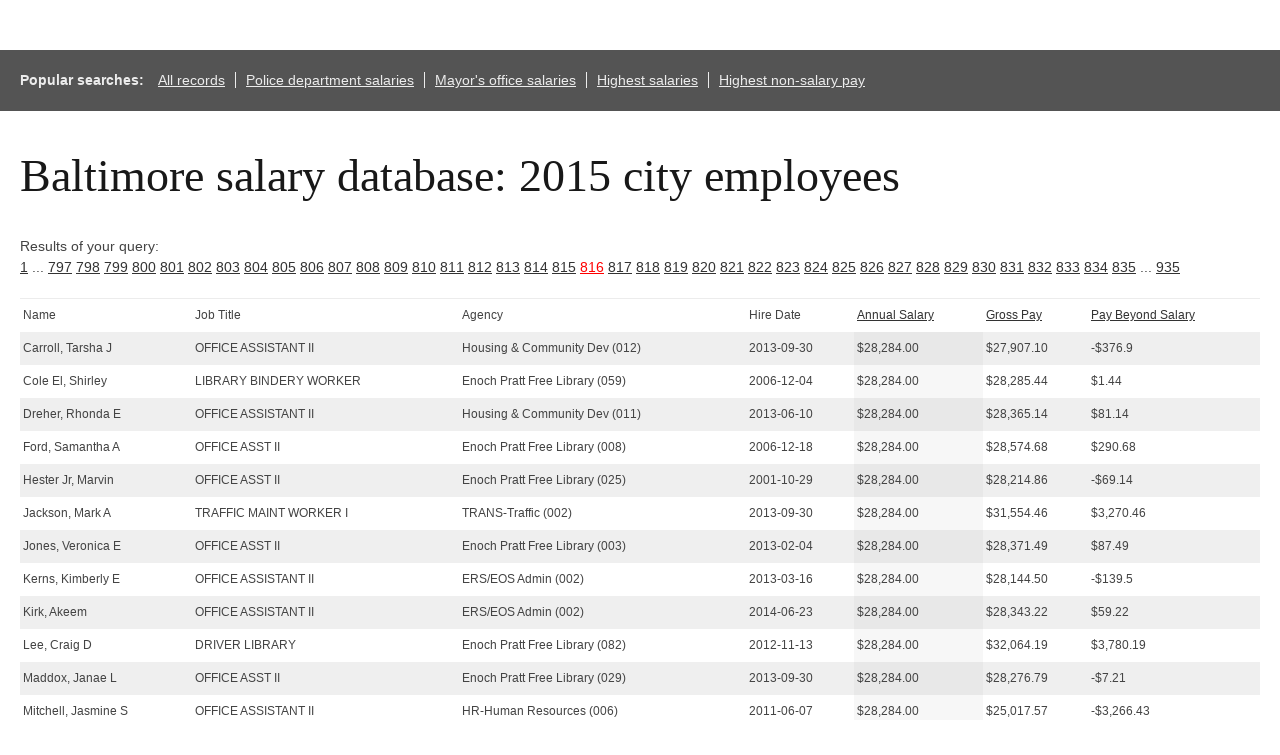

--- FILE ---
content_type: text/html; charset=UTF-8
request_url: http://salaries-archive.news.baltimoresun.com/city/fy2015/?showvals=true&name=&JobTitle=&Agency=&HireDate=&AnnualSalarymin=900&AnnualSalarymax=238772&GrossPaymin=0&GrossPaymax=235768&PayBeyondSalarymin=-182070&PayBeyondSalarymax=130221&sortby=AnnualSalary&sortdirection=DESC&page=816
body_size: 41662
content:

<html>
<head>
<!-- We aren't using the pre-ngux tophat anymore, but we still like its reset css ...-->
<link rel="stylesheet" type="text/css" href="/css/base.css" />
<!-- All done with the reset. On to the fun stuff.-->
<link rel="stylesheet" href="http://salaries-archive.news.baltimoresun.com/city/fy2015/templates/css/default.css">




<script type="text/javascript" src="//ajax.googleapis.com/ajax/libs/jquery/1.3.2/jquery.min.js"></script>
<link rel="stylesheet" type="text/css" href="http://salaries-archive.news.baltimoresun.com/city/fy2015/templates/css/basic-sliders.css" media="all" >
<!-- legacy line removed here - add back if needed. -->
<script type="text/javascript" src="//ajax.googleapis.com/ajax/libs/jqueryui/1.8/jquery-ui.min.js"></script>
<link rel="stylesheet" type="text/css" href="//ajax.googleapis.com/ajax/libs/jqueryui/1.8/themes/base/jquery-ui.css" media="all" >
<script type="text/javascript" src="http://salaries-archive.news.baltimoresun.com/city/fy2015/templates/js/basic-sliders.js"></script>
<script src='//www.baltimoresun.com/thirdpartyservice?disablessor=true' async></script>


<script>
((((window.trb || (window.trb = {})).data || (trb.data = {})).metrics || (trb.data.metrics = {})).thirdparty = {
pageName: 'bs:data:news:maryland:baltimore-salaries-2015:dataproject.',
channel: 'news:maryland',
server: 'data.baltimoresun.com',
hier1: 'baltimoresun:news:maryland',
hier2: 'news:maryland',
prop1: 'D=pageName',
prop2: 'news',
prop38: 'dataproject',
prop57: 'D=c38',
eVar20: 'baltimoresun',
eVar21: 'D=c38',
eVar34: 'D=ch',
eVar35: 'D=pageName',
events:''
});  
</script>

</head>

<title>Baltimore City employee salaries 2015</title>


<link rel='canonical' href='http://salaries-archive.news.baltimoresun.com/city/fy2015/?showvals=true&name=&JobTitle=&Agency=&HireDate=&AnnualSalarymin=900&AnnualSalarymax=238772&GrossPaymin=0&GrossPaymax=235768&PayBeyondSalarymin=-182070&PayBeyondSalarymax=130221&sortby=AnnualSalary&sortdirection=DESC&page=816&=' />



<body>
<div data-trb-thirdpartynav></div>

<div id="projectwrapper">

<div id="share-tools"><span class="icon-facebook"></span><span class="icon-twitter"></span></div>

<script>

function share(){

	$(".icon-twitter").click(function(){
		var tweet = "Find out which Baltimore City employees get paid the most.";
		var url = "http://salaries-archive.news.baltimoresun.com/city/fy2015"; //Interactive URL

		var twitter_url = "https://twitter.com/intent/tweet?text="+tweet+"&url="+url+"&via=baltimoresun&tw_p=tweetbutton";
		window.open(twitter_url, 'mywin','left=200,top=200,width=500,height=300,toolbar=1,resizable=0'); return false;

	});

	$(".icon-facebook").click(function(){

		var picture = "http://salaries-archive.news.baltimoresun.com/city/fy2015/thumb.jpg";
		var title = "Baltimore City employee salaries"; //Post title
		var description = "Find out which Baltimore City employees get paid the most."; //Post description
		var url = "http://salaries-archive.news.baltimoresun.com/city/fy2015"; //Interactive URL
    	var facebook_url = "https://www.facebook.com/dialog/feed?display=popup&app_id=310302989040998&link="+url+"&picture="+picture+"&name="+title+"&description="+description+"&redirect_uri=http://www.facebook.com";
		window.open(facebook_url, 'mywin','left=200,top=200,width=500,height=300,toolbar=1,resizable=0'); return false;

	});

}

jQuery(function(){
	share();
});

</script>




<!-- end of header template code. -->
<div id="popsearches"><strong>Popular searches: </strong><a href="http://salaries-archive.news.baltimoresun.com/city/fy2015/?NullVariableName=">All records</a><a href="http://salaries-archive.news.baltimoresun.com/city/fy2015/?showvals=true&name=&JobTitle=&AgencyID=&Agency=POLICE+DEPARTMENT&HireDate=&AnnualSalarymin=900&AnnualSalarymax=238772&GrossPaymin=0&GrossPaymax=235768&sortby=AnnualSalary&sortdirection=DESC">Police department salaries</a><a href="http://salaries-archive.news.baltimoresun.com/city/fy2015/?showvals=true&name=&JobTitle=&AgencyID=&Agency=MAYOR&HireDate=&AnnualSalarymin=900&AnnualSalarymax=238772&GrossPaymin=0&GrossPaymax=235768&sortby=AnnualSalary&sortdirection=DESC">Mayor's office salaries</a><a href="http://salaries-archive.news.baltimoresun.com/city/fy2015/?showvals=true&name=&JobTitle=&Agency=&HireDate=&AnnualSalarymin=900&AnnualSalarymax=238772&GrossPaymin=0&GrossPaymax=235768&sortby=AnnualSalary&sortdirection=DESC">Highest salaries</a><a href="http://salaries-archive.news.baltimoresun.com/city/fy2015/?showvals=true&name=&JobTitle=&Agency=&HireDate=&AnnualSalarymin=900&AnnualSalarymax=238772&GrossPaymin=0&GrossPaymax=235768&PayBeyondSalarymin=-182070&PayBeyondSalarymax=130221&sortby=PayBeyondSalary&sortdirection=DESC">Highest non-salary pay</a></div><div id="verkapselung"><h1>Baltimore salary database: 2015 city employees</h1><br>Results of your query: <br><a href="?showvals=true&name=&JobTitle=&Agency=&HireDate=&AnnualSalarymin=900&AnnualSalarymax=238772&GrossPaymin=0&GrossPaymax=235768&PayBeyondSalarymin=-182070&PayBeyondSalarymax=130221&sortby=AnnualSalary&sortdirection=DESC&page=1">1</a> ... <a href="?showvals=true&name=&JobTitle=&Agency=&HireDate=&AnnualSalarymin=900&AnnualSalarymax=238772&GrossPaymin=0&GrossPaymax=235768&PayBeyondSalarymin=-182070&PayBeyondSalarymax=130221&sortby=AnnualSalary&sortdirection=DESC&page=797">797</a>  <a href="?showvals=true&name=&JobTitle=&Agency=&HireDate=&AnnualSalarymin=900&AnnualSalarymax=238772&GrossPaymin=0&GrossPaymax=235768&PayBeyondSalarymin=-182070&PayBeyondSalarymax=130221&sortby=AnnualSalary&sortdirection=DESC&page=798">798</a>  <a href="?showvals=true&name=&JobTitle=&Agency=&HireDate=&AnnualSalarymin=900&AnnualSalarymax=238772&GrossPaymin=0&GrossPaymax=235768&PayBeyondSalarymin=-182070&PayBeyondSalarymax=130221&sortby=AnnualSalary&sortdirection=DESC&page=799">799</a>  <a href="?showvals=true&name=&JobTitle=&Agency=&HireDate=&AnnualSalarymin=900&AnnualSalarymax=238772&GrossPaymin=0&GrossPaymax=235768&PayBeyondSalarymin=-182070&PayBeyondSalarymax=130221&sortby=AnnualSalary&sortdirection=DESC&page=800">800</a>  <a href="?showvals=true&name=&JobTitle=&Agency=&HireDate=&AnnualSalarymin=900&AnnualSalarymax=238772&GrossPaymin=0&GrossPaymax=235768&PayBeyondSalarymin=-182070&PayBeyondSalarymax=130221&sortby=AnnualSalary&sortdirection=DESC&page=801">801</a>  <a href="?showvals=true&name=&JobTitle=&Agency=&HireDate=&AnnualSalarymin=900&AnnualSalarymax=238772&GrossPaymin=0&GrossPaymax=235768&PayBeyondSalarymin=-182070&PayBeyondSalarymax=130221&sortby=AnnualSalary&sortdirection=DESC&page=802">802</a>  <a href="?showvals=true&name=&JobTitle=&Agency=&HireDate=&AnnualSalarymin=900&AnnualSalarymax=238772&GrossPaymin=0&GrossPaymax=235768&PayBeyondSalarymin=-182070&PayBeyondSalarymax=130221&sortby=AnnualSalary&sortdirection=DESC&page=803">803</a>  <a href="?showvals=true&name=&JobTitle=&Agency=&HireDate=&AnnualSalarymin=900&AnnualSalarymax=238772&GrossPaymin=0&GrossPaymax=235768&PayBeyondSalarymin=-182070&PayBeyondSalarymax=130221&sortby=AnnualSalary&sortdirection=DESC&page=804">804</a>  <a href="?showvals=true&name=&JobTitle=&Agency=&HireDate=&AnnualSalarymin=900&AnnualSalarymax=238772&GrossPaymin=0&GrossPaymax=235768&PayBeyondSalarymin=-182070&PayBeyondSalarymax=130221&sortby=AnnualSalary&sortdirection=DESC&page=805">805</a>  <a href="?showvals=true&name=&JobTitle=&Agency=&HireDate=&AnnualSalarymin=900&AnnualSalarymax=238772&GrossPaymin=0&GrossPaymax=235768&PayBeyondSalarymin=-182070&PayBeyondSalarymax=130221&sortby=AnnualSalary&sortdirection=DESC&page=806">806</a>  <a href="?showvals=true&name=&JobTitle=&Agency=&HireDate=&AnnualSalarymin=900&AnnualSalarymax=238772&GrossPaymin=0&GrossPaymax=235768&PayBeyondSalarymin=-182070&PayBeyondSalarymax=130221&sortby=AnnualSalary&sortdirection=DESC&page=807">807</a>  <a href="?showvals=true&name=&JobTitle=&Agency=&HireDate=&AnnualSalarymin=900&AnnualSalarymax=238772&GrossPaymin=0&GrossPaymax=235768&PayBeyondSalarymin=-182070&PayBeyondSalarymax=130221&sortby=AnnualSalary&sortdirection=DESC&page=808">808</a>  <a href="?showvals=true&name=&JobTitle=&Agency=&HireDate=&AnnualSalarymin=900&AnnualSalarymax=238772&GrossPaymin=0&GrossPaymax=235768&PayBeyondSalarymin=-182070&PayBeyondSalarymax=130221&sortby=AnnualSalary&sortdirection=DESC&page=809">809</a>  <a href="?showvals=true&name=&JobTitle=&Agency=&HireDate=&AnnualSalarymin=900&AnnualSalarymax=238772&GrossPaymin=0&GrossPaymax=235768&PayBeyondSalarymin=-182070&PayBeyondSalarymax=130221&sortby=AnnualSalary&sortdirection=DESC&page=810">810</a>  <a href="?showvals=true&name=&JobTitle=&Agency=&HireDate=&AnnualSalarymin=900&AnnualSalarymax=238772&GrossPaymin=0&GrossPaymax=235768&PayBeyondSalarymin=-182070&PayBeyondSalarymax=130221&sortby=AnnualSalary&sortdirection=DESC&page=811">811</a>  <a href="?showvals=true&name=&JobTitle=&Agency=&HireDate=&AnnualSalarymin=900&AnnualSalarymax=238772&GrossPaymin=0&GrossPaymax=235768&PayBeyondSalarymin=-182070&PayBeyondSalarymax=130221&sortby=AnnualSalary&sortdirection=DESC&page=812">812</a>  <a href="?showvals=true&name=&JobTitle=&Agency=&HireDate=&AnnualSalarymin=900&AnnualSalarymax=238772&GrossPaymin=0&GrossPaymax=235768&PayBeyondSalarymin=-182070&PayBeyondSalarymax=130221&sortby=AnnualSalary&sortdirection=DESC&page=813">813</a>  <a href="?showvals=true&name=&JobTitle=&Agency=&HireDate=&AnnualSalarymin=900&AnnualSalarymax=238772&GrossPaymin=0&GrossPaymax=235768&PayBeyondSalarymin=-182070&PayBeyondSalarymax=130221&sortby=AnnualSalary&sortdirection=DESC&page=814">814</a>  <a href="?showvals=true&name=&JobTitle=&Agency=&HireDate=&AnnualSalarymin=900&AnnualSalarymax=238772&GrossPaymin=0&GrossPaymax=235768&PayBeyondSalarymin=-182070&PayBeyondSalarymax=130221&sortby=AnnualSalary&sortdirection=DESC&page=815">815</a>  <a style="color:red;" href="#">816</a>  <a href="?showvals=true&name=&JobTitle=&Agency=&HireDate=&AnnualSalarymin=900&AnnualSalarymax=238772&GrossPaymin=0&GrossPaymax=235768&PayBeyondSalarymin=-182070&PayBeyondSalarymax=130221&sortby=AnnualSalary&sortdirection=DESC&page=817">817</a>  <a href="?showvals=true&name=&JobTitle=&Agency=&HireDate=&AnnualSalarymin=900&AnnualSalarymax=238772&GrossPaymin=0&GrossPaymax=235768&PayBeyondSalarymin=-182070&PayBeyondSalarymax=130221&sortby=AnnualSalary&sortdirection=DESC&page=818">818</a>  <a href="?showvals=true&name=&JobTitle=&Agency=&HireDate=&AnnualSalarymin=900&AnnualSalarymax=238772&GrossPaymin=0&GrossPaymax=235768&PayBeyondSalarymin=-182070&PayBeyondSalarymax=130221&sortby=AnnualSalary&sortdirection=DESC&page=819">819</a>  <a href="?showvals=true&name=&JobTitle=&Agency=&HireDate=&AnnualSalarymin=900&AnnualSalarymax=238772&GrossPaymin=0&GrossPaymax=235768&PayBeyondSalarymin=-182070&PayBeyondSalarymax=130221&sortby=AnnualSalary&sortdirection=DESC&page=820">820</a>  <a href="?showvals=true&name=&JobTitle=&Agency=&HireDate=&AnnualSalarymin=900&AnnualSalarymax=238772&GrossPaymin=0&GrossPaymax=235768&PayBeyondSalarymin=-182070&PayBeyondSalarymax=130221&sortby=AnnualSalary&sortdirection=DESC&page=821">821</a>  <a href="?showvals=true&name=&JobTitle=&Agency=&HireDate=&AnnualSalarymin=900&AnnualSalarymax=238772&GrossPaymin=0&GrossPaymax=235768&PayBeyondSalarymin=-182070&PayBeyondSalarymax=130221&sortby=AnnualSalary&sortdirection=DESC&page=822">822</a>  <a href="?showvals=true&name=&JobTitle=&Agency=&HireDate=&AnnualSalarymin=900&AnnualSalarymax=238772&GrossPaymin=0&GrossPaymax=235768&PayBeyondSalarymin=-182070&PayBeyondSalarymax=130221&sortby=AnnualSalary&sortdirection=DESC&page=823">823</a>  <a href="?showvals=true&name=&JobTitle=&Agency=&HireDate=&AnnualSalarymin=900&AnnualSalarymax=238772&GrossPaymin=0&GrossPaymax=235768&PayBeyondSalarymin=-182070&PayBeyondSalarymax=130221&sortby=AnnualSalary&sortdirection=DESC&page=824">824</a>  <a href="?showvals=true&name=&JobTitle=&Agency=&HireDate=&AnnualSalarymin=900&AnnualSalarymax=238772&GrossPaymin=0&GrossPaymax=235768&PayBeyondSalarymin=-182070&PayBeyondSalarymax=130221&sortby=AnnualSalary&sortdirection=DESC&page=825">825</a>  <a href="?showvals=true&name=&JobTitle=&Agency=&HireDate=&AnnualSalarymin=900&AnnualSalarymax=238772&GrossPaymin=0&GrossPaymax=235768&PayBeyondSalarymin=-182070&PayBeyondSalarymax=130221&sortby=AnnualSalary&sortdirection=DESC&page=826">826</a>  <a href="?showvals=true&name=&JobTitle=&Agency=&HireDate=&AnnualSalarymin=900&AnnualSalarymax=238772&GrossPaymin=0&GrossPaymax=235768&PayBeyondSalarymin=-182070&PayBeyondSalarymax=130221&sortby=AnnualSalary&sortdirection=DESC&page=827">827</a>  <a href="?showvals=true&name=&JobTitle=&Agency=&HireDate=&AnnualSalarymin=900&AnnualSalarymax=238772&GrossPaymin=0&GrossPaymax=235768&PayBeyondSalarymin=-182070&PayBeyondSalarymax=130221&sortby=AnnualSalary&sortdirection=DESC&page=828">828</a>  <a href="?showvals=true&name=&JobTitle=&Agency=&HireDate=&AnnualSalarymin=900&AnnualSalarymax=238772&GrossPaymin=0&GrossPaymax=235768&PayBeyondSalarymin=-182070&PayBeyondSalarymax=130221&sortby=AnnualSalary&sortdirection=DESC&page=829">829</a>  <a href="?showvals=true&name=&JobTitle=&Agency=&HireDate=&AnnualSalarymin=900&AnnualSalarymax=238772&GrossPaymin=0&GrossPaymax=235768&PayBeyondSalarymin=-182070&PayBeyondSalarymax=130221&sortby=AnnualSalary&sortdirection=DESC&page=830">830</a>  <a href="?showvals=true&name=&JobTitle=&Agency=&HireDate=&AnnualSalarymin=900&AnnualSalarymax=238772&GrossPaymin=0&GrossPaymax=235768&PayBeyondSalarymin=-182070&PayBeyondSalarymax=130221&sortby=AnnualSalary&sortdirection=DESC&page=831">831</a>  <a href="?showvals=true&name=&JobTitle=&Agency=&HireDate=&AnnualSalarymin=900&AnnualSalarymax=238772&GrossPaymin=0&GrossPaymax=235768&PayBeyondSalarymin=-182070&PayBeyondSalarymax=130221&sortby=AnnualSalary&sortdirection=DESC&page=832">832</a>  <a href="?showvals=true&name=&JobTitle=&Agency=&HireDate=&AnnualSalarymin=900&AnnualSalarymax=238772&GrossPaymin=0&GrossPaymax=235768&PayBeyondSalarymin=-182070&PayBeyondSalarymax=130221&sortby=AnnualSalary&sortdirection=DESC&page=833">833</a>  <a href="?showvals=true&name=&JobTitle=&Agency=&HireDate=&AnnualSalarymin=900&AnnualSalarymax=238772&GrossPaymin=0&GrossPaymax=235768&PayBeyondSalarymin=-182070&PayBeyondSalarymax=130221&sortby=AnnualSalary&sortdirection=DESC&page=834">834</a>  <a href="?showvals=true&name=&JobTitle=&Agency=&HireDate=&AnnualSalarymin=900&AnnualSalarymax=238772&GrossPaymin=0&GrossPaymax=235768&PayBeyondSalarymin=-182070&PayBeyondSalarymax=130221&sortby=AnnualSalary&sortdirection=DESC&page=835">835</a> ... <a href="?showvals=true&name=&JobTitle=&Agency=&HireDate=&AnnualSalarymin=900&AnnualSalarymax=238772&GrossPaymin=0&GrossPaymax=235768&PayBeyondSalarymin=-182070&PayBeyondSalarymax=130221&sortby=AnnualSalary&sortdirection=DESC&page=935">935</a> <table id="dbresults"><thead><tr><td><span><b>Name</b></span></td><td><span><b>Job Title</b></span></td><td class="fldtypetwo"><span><b>Agency ID</b></span></td><td><span><b>Agency</b></span></td><td><span><b>Hire Date</b></span></td><td><span><b><a href="?showvals=true&name=&JobTitle=&Agency=&HireDate=&AnnualSalarymin=900&AnnualSalarymax=238772&GrossPaymin=0&GrossPaymax=235768&PayBeyondSalarymin=-182070&PayBeyondSalarymax=130221&sortby=AnnualSalary&sortdirection=ASC&page=816" title="Click to sort by this column in ascending order">Annual Salary</a></b></span></td><td><span><b><a href="?showvals=true&name=&JobTitle=&Agency=&HireDate=&AnnualSalarymin=900&AnnualSalarymax=238772&GrossPaymin=0&GrossPaymax=235768&PayBeyondSalarymin=-182070&PayBeyondSalarymax=130221&sortby=GrossPay&sortdirection=DESC&page=816" title="Click to sort by this column in descending order">Gross Pay</a></b></span></td><td><span><b><a href="?showvals=true&name=&JobTitle=&Agency=&HireDate=&AnnualSalarymin=900&AnnualSalarymax=238772&GrossPaymin=0&GrossPaymax=235768&PayBeyondSalarymin=-182070&PayBeyondSalarymax=130221&sortby=PayBeyondSalary&sortdirection=DESC&page=816" title="Click to sort by this column in descending order">Pay Beyond Salary</a></b></span></td></tr></thead><tbody><tr class="odd"><td class="b068931cc450442b63f5b3d276ea4297"><span>Carroll, Tarsha J</span></td><td class="3aa4aceffef4ffeeca282b30839e0509"><span>OFFICE ASSISTANT II</span></td><td class="fldtypetwo >6b619c25c3ea9d4b7efb8c641cd796f6">A06012</td><td class="75ec3e55a77288b4a132f7528619817b"><span>Housing & Community Dev (012)</span></td><td class="b0758ca5e0a503f816fbecf329401530"><span>2013-09-30</span></td><td class="56ab9677e6363a0394148047e4ef4565 sortingbyme "><span>$28,284.00</span></td><td class="987383b8849a0f1f6bab8d003277ff8b"><span>$27,907.10</span></td><td class="2076e82b86dbfb96147f95bdaee15375"><span>-$376.9</span></td></tr><tr class="even"><td class="b068931cc450442b63f5b3d276ea4297"><span>Cole El, Shirley</span></td><td class="3aa4aceffef4ffeeca282b30839e0509"><span>LIBRARY BINDERY WORKER</span></td><td class="fldtypetwo >6b619c25c3ea9d4b7efb8c641cd796f6">A75059</td><td class="75ec3e55a77288b4a132f7528619817b"><span>Enoch Pratt Free Library (059)</span></td><td class="b0758ca5e0a503f816fbecf329401530"><span>2006-12-04</span></td><td class="56ab9677e6363a0394148047e4ef4565 sortingbyme "><span>$28,284.00</span></td><td class="987383b8849a0f1f6bab8d003277ff8b"><span>$28,285.44</span></td><td class="2076e82b86dbfb96147f95bdaee15375"><span>$1.44</span></td></tr><tr class="odd"><td class="b068931cc450442b63f5b3d276ea4297"><span>Dreher, Rhonda E</span></td><td class="3aa4aceffef4ffeeca282b30839e0509"><span>OFFICE ASSISTANT II</span></td><td class="fldtypetwo >6b619c25c3ea9d4b7efb8c641cd796f6">A06011</td><td class="75ec3e55a77288b4a132f7528619817b"><span>Housing & Community Dev (011)</span></td><td class="b0758ca5e0a503f816fbecf329401530"><span>2013-06-10</span></td><td class="56ab9677e6363a0394148047e4ef4565 sortingbyme "><span>$28,284.00</span></td><td class="987383b8849a0f1f6bab8d003277ff8b"><span>$28,365.14</span></td><td class="2076e82b86dbfb96147f95bdaee15375"><span>$81.14</span></td></tr><tr class="even"><td class="b068931cc450442b63f5b3d276ea4297"><span>Ford, Samantha A</span></td><td class="3aa4aceffef4ffeeca282b30839e0509"><span>OFFICE ASST II</span></td><td class="fldtypetwo >6b619c25c3ea9d4b7efb8c641cd796f6">A75008</td><td class="75ec3e55a77288b4a132f7528619817b"><span>Enoch Pratt Free Library (008)</span></td><td class="b0758ca5e0a503f816fbecf329401530"><span>2006-12-18</span></td><td class="56ab9677e6363a0394148047e4ef4565 sortingbyme "><span>$28,284.00</span></td><td class="987383b8849a0f1f6bab8d003277ff8b"><span>$28,574.68</span></td><td class="2076e82b86dbfb96147f95bdaee15375"><span>$290.68</span></td></tr><tr class="odd"><td class="b068931cc450442b63f5b3d276ea4297"><span>Hester Jr, Marvin</span></td><td class="3aa4aceffef4ffeeca282b30839e0509"><span>OFFICE ASST II</span></td><td class="fldtypetwo >6b619c25c3ea9d4b7efb8c641cd796f6">A75025</td><td class="75ec3e55a77288b4a132f7528619817b"><span>Enoch Pratt Free Library (025)</span></td><td class="b0758ca5e0a503f816fbecf329401530"><span>2001-10-29</span></td><td class="56ab9677e6363a0394148047e4ef4565 sortingbyme "><span>$28,284.00</span></td><td class="987383b8849a0f1f6bab8d003277ff8b"><span>$28,214.86</span></td><td class="2076e82b86dbfb96147f95bdaee15375"><span>-$69.14</span></td></tr><tr class="even"><td class="b068931cc450442b63f5b3d276ea4297"><span>Jackson, Mark A</span></td><td class="3aa4aceffef4ffeeca282b30839e0509"><span>TRAFFIC MAINT WORKER I</span></td><td class="fldtypetwo >6b619c25c3ea9d4b7efb8c641cd796f6">A90002</td><td class="75ec3e55a77288b4a132f7528619817b"><span>TRANS-Traffic (002)</span></td><td class="b0758ca5e0a503f816fbecf329401530"><span>2013-09-30</span></td><td class="56ab9677e6363a0394148047e4ef4565 sortingbyme "><span>$28,284.00</span></td><td class="987383b8849a0f1f6bab8d003277ff8b"><span>$31,554.46</span></td><td class="2076e82b86dbfb96147f95bdaee15375"><span>$3,270.46</span></td></tr><tr class="odd"><td class="b068931cc450442b63f5b3d276ea4297"><span>Jones, Veronica E</span></td><td class="3aa4aceffef4ffeeca282b30839e0509"><span>OFFICE ASST II</span></td><td class="fldtypetwo >6b619c25c3ea9d4b7efb8c641cd796f6">A75003</td><td class="75ec3e55a77288b4a132f7528619817b"><span>Enoch Pratt Free Library (003)</span></td><td class="b0758ca5e0a503f816fbecf329401530"><span>2013-02-04</span></td><td class="56ab9677e6363a0394148047e4ef4565 sortingbyme "><span>$28,284.00</span></td><td class="987383b8849a0f1f6bab8d003277ff8b"><span>$28,371.49</span></td><td class="2076e82b86dbfb96147f95bdaee15375"><span>$87.49</span></td></tr><tr class="even"><td class="b068931cc450442b63f5b3d276ea4297"><span>Kerns, Kimberly E</span></td><td class="3aa4aceffef4ffeeca282b30839e0509"><span>OFFICE ASSISTANT II</span></td><td class="fldtypetwo >6b619c25c3ea9d4b7efb8c641cd796f6">A52002</td><td class="75ec3e55a77288b4a132f7528619817b"><span>ERS/EOS Admin (002)</span></td><td class="b0758ca5e0a503f816fbecf329401530"><span>2013-03-16</span></td><td class="56ab9677e6363a0394148047e4ef4565 sortingbyme "><span>$28,284.00</span></td><td class="987383b8849a0f1f6bab8d003277ff8b"><span>$28,144.50</span></td><td class="2076e82b86dbfb96147f95bdaee15375"><span>-$139.5</span></td></tr><tr class="odd"><td class="b068931cc450442b63f5b3d276ea4297"><span>Kirk, Akeem</span></td><td class="3aa4aceffef4ffeeca282b30839e0509"><span>OFFICE ASSISTANT II</span></td><td class="fldtypetwo >6b619c25c3ea9d4b7efb8c641cd796f6">A52002</td><td class="75ec3e55a77288b4a132f7528619817b"><span>ERS/EOS Admin (002)</span></td><td class="b0758ca5e0a503f816fbecf329401530"><span>2014-06-23</span></td><td class="56ab9677e6363a0394148047e4ef4565 sortingbyme "><span>$28,284.00</span></td><td class="987383b8849a0f1f6bab8d003277ff8b"><span>$28,343.22</span></td><td class="2076e82b86dbfb96147f95bdaee15375"><span>$59.22</span></td></tr><tr class="even"><td class="b068931cc450442b63f5b3d276ea4297"><span>Lee, Craig D</span></td><td class="3aa4aceffef4ffeeca282b30839e0509"><span>DRIVER LIBRARY</span></td><td class="fldtypetwo >6b619c25c3ea9d4b7efb8c641cd796f6">A75082</td><td class="75ec3e55a77288b4a132f7528619817b"><span>Enoch Pratt Free Library (082)</span></td><td class="b0758ca5e0a503f816fbecf329401530"><span>2012-11-13</span></td><td class="56ab9677e6363a0394148047e4ef4565 sortingbyme "><span>$28,284.00</span></td><td class="987383b8849a0f1f6bab8d003277ff8b"><span>$32,064.19</span></td><td class="2076e82b86dbfb96147f95bdaee15375"><span>$3,780.19</span></td></tr><tr class="odd"><td class="b068931cc450442b63f5b3d276ea4297"><span>Maddox, Janae L</span></td><td class="3aa4aceffef4ffeeca282b30839e0509"><span>OFFICE ASST II</span></td><td class="fldtypetwo >6b619c25c3ea9d4b7efb8c641cd796f6">A75029</td><td class="75ec3e55a77288b4a132f7528619817b"><span>Enoch Pratt Free Library (029)</span></td><td class="b0758ca5e0a503f816fbecf329401530"><span>2013-09-30</span></td><td class="56ab9677e6363a0394148047e4ef4565 sortingbyme "><span>$28,284.00</span></td><td class="987383b8849a0f1f6bab8d003277ff8b"><span>$28,276.79</span></td><td class="2076e82b86dbfb96147f95bdaee15375"><span>-$7.21</span></td></tr><tr class="even"><td class="b068931cc450442b63f5b3d276ea4297"><span>Mitchell, Jasmine S</span></td><td class="3aa4aceffef4ffeeca282b30839e0509"><span>OFFICE ASSISTANT II</span></td><td class="fldtypetwo >6b619c25c3ea9d4b7efb8c641cd796f6">A83006</td><td class="75ec3e55a77288b4a132f7528619817b"><span>HR-Human Resources (006)</span></td><td class="b0758ca5e0a503f816fbecf329401530"><span>2011-06-07</span></td><td class="56ab9677e6363a0394148047e4ef4565 sortingbyme "><span>$28,284.00</span></td><td class="987383b8849a0f1f6bab8d003277ff8b"><span>$25,017.57</span></td><td class="2076e82b86dbfb96147f95bdaee15375"><span>-$3,266.43</span></td></tr><tr class="odd"><td class="b068931cc450442b63f5b3d276ea4297"><span>Mitchell, Yolanda N</span></td><td class="3aa4aceffef4ffeeca282b30839e0509"><span>OFFICE ASSISTANT II</span></td><td class="fldtypetwo >6b619c25c3ea9d4b7efb8c641cd796f6">A49335</td><td class="75ec3e55a77288b4a132f7528619817b"><span>TRANS-Highways (335)</span></td><td class="b0758ca5e0a503f816fbecf329401530"><span>2013-02-04</span></td><td class="56ab9677e6363a0394148047e4ef4565 sortingbyme "><span>$28,284.00</span></td><td class="987383b8849a0f1f6bab8d003277ff8b"><span>$31,777.14</span></td><td class="2076e82b86dbfb96147f95bdaee15375"><span>$3,493.14</span></td></tr><tr class="even"><td class="b068931cc450442b63f5b3d276ea4297"><span>Otis, Joshua</span></td><td class="3aa4aceffef4ffeeca282b30839e0509"><span>OFFICE ASST II</span></td><td class="fldtypetwo >6b619c25c3ea9d4b7efb8c641cd796f6">A75067</td><td class="75ec3e55a77288b4a132f7528619817b"><span>Enoch Pratt Free Library (067)</span></td><td class="b0758ca5e0a503f816fbecf329401530"><span>2013-04-15</span></td><td class="56ab9677e6363a0394148047e4ef4565 sortingbyme "><span>$28,284.00</span></td><td class="987383b8849a0f1f6bab8d003277ff8b"><span>$29,450.58</span></td><td class="2076e82b86dbfb96147f95bdaee15375"><span>$1,166.58</span></td></tr><tr class="odd"><td class="b068931cc450442b63f5b3d276ea4297"><span>Payne, Morag</span></td><td class="3aa4aceffef4ffeeca282b30839e0509"><span>OFFICE ASSISTANT II</span></td><td class="fldtypetwo >6b619c25c3ea9d4b7efb8c641cd796f6">A14003</td><td class="75ec3e55a77288b4a132f7528619817b"><span>FIN-Collections (003)</span></td><td class="b0758ca5e0a503f816fbecf329401530"><span>2013-07-25</span></td><td class="56ab9677e6363a0394148047e4ef4565 sortingbyme "><span>$28,284.00</span></td><td class="987383b8849a0f1f6bab8d003277ff8b"><span>$29,025.35</span></td><td class="2076e82b86dbfb96147f95bdaee15375"><span>$741.35</span></td></tr></tbody></table><div id="detailmessage">Click a row above to view additional details (javascript required).</div><a href="?showvals=true&name=&JobTitle=&Agency=&HireDate=&AnnualSalarymin=900&AnnualSalarymax=238772&GrossPaymin=0&GrossPaymax=235768&PayBeyondSalarymin=-182070&PayBeyondSalarymax=130221&sortby=AnnualSalary&sortdirection=DESC&page=1">1</a> ... <a href="?showvals=true&name=&JobTitle=&Agency=&HireDate=&AnnualSalarymin=900&AnnualSalarymax=238772&GrossPaymin=0&GrossPaymax=235768&PayBeyondSalarymin=-182070&PayBeyondSalarymax=130221&sortby=AnnualSalary&sortdirection=DESC&page=797">797</a>  <a href="?showvals=true&name=&JobTitle=&Agency=&HireDate=&AnnualSalarymin=900&AnnualSalarymax=238772&GrossPaymin=0&GrossPaymax=235768&PayBeyondSalarymin=-182070&PayBeyondSalarymax=130221&sortby=AnnualSalary&sortdirection=DESC&page=798">798</a>  <a href="?showvals=true&name=&JobTitle=&Agency=&HireDate=&AnnualSalarymin=900&AnnualSalarymax=238772&GrossPaymin=0&GrossPaymax=235768&PayBeyondSalarymin=-182070&PayBeyondSalarymax=130221&sortby=AnnualSalary&sortdirection=DESC&page=799">799</a>  <a href="?showvals=true&name=&JobTitle=&Agency=&HireDate=&AnnualSalarymin=900&AnnualSalarymax=238772&GrossPaymin=0&GrossPaymax=235768&PayBeyondSalarymin=-182070&PayBeyondSalarymax=130221&sortby=AnnualSalary&sortdirection=DESC&page=800">800</a>  <a href="?showvals=true&name=&JobTitle=&Agency=&HireDate=&AnnualSalarymin=900&AnnualSalarymax=238772&GrossPaymin=0&GrossPaymax=235768&PayBeyondSalarymin=-182070&PayBeyondSalarymax=130221&sortby=AnnualSalary&sortdirection=DESC&page=801">801</a>  <a href="?showvals=true&name=&JobTitle=&Agency=&HireDate=&AnnualSalarymin=900&AnnualSalarymax=238772&GrossPaymin=0&GrossPaymax=235768&PayBeyondSalarymin=-182070&PayBeyondSalarymax=130221&sortby=AnnualSalary&sortdirection=DESC&page=802">802</a>  <a href="?showvals=true&name=&JobTitle=&Agency=&HireDate=&AnnualSalarymin=900&AnnualSalarymax=238772&GrossPaymin=0&GrossPaymax=235768&PayBeyondSalarymin=-182070&PayBeyondSalarymax=130221&sortby=AnnualSalary&sortdirection=DESC&page=803">803</a>  <a href="?showvals=true&name=&JobTitle=&Agency=&HireDate=&AnnualSalarymin=900&AnnualSalarymax=238772&GrossPaymin=0&GrossPaymax=235768&PayBeyondSalarymin=-182070&PayBeyondSalarymax=130221&sortby=AnnualSalary&sortdirection=DESC&page=804">804</a>  <a href="?showvals=true&name=&JobTitle=&Agency=&HireDate=&AnnualSalarymin=900&AnnualSalarymax=238772&GrossPaymin=0&GrossPaymax=235768&PayBeyondSalarymin=-182070&PayBeyondSalarymax=130221&sortby=AnnualSalary&sortdirection=DESC&page=805">805</a>  <a href="?showvals=true&name=&JobTitle=&Agency=&HireDate=&AnnualSalarymin=900&AnnualSalarymax=238772&GrossPaymin=0&GrossPaymax=235768&PayBeyondSalarymin=-182070&PayBeyondSalarymax=130221&sortby=AnnualSalary&sortdirection=DESC&page=806">806</a>  <a href="?showvals=true&name=&JobTitle=&Agency=&HireDate=&AnnualSalarymin=900&AnnualSalarymax=238772&GrossPaymin=0&GrossPaymax=235768&PayBeyondSalarymin=-182070&PayBeyondSalarymax=130221&sortby=AnnualSalary&sortdirection=DESC&page=807">807</a>  <a href="?showvals=true&name=&JobTitle=&Agency=&HireDate=&AnnualSalarymin=900&AnnualSalarymax=238772&GrossPaymin=0&GrossPaymax=235768&PayBeyondSalarymin=-182070&PayBeyondSalarymax=130221&sortby=AnnualSalary&sortdirection=DESC&page=808">808</a>  <a href="?showvals=true&name=&JobTitle=&Agency=&HireDate=&AnnualSalarymin=900&AnnualSalarymax=238772&GrossPaymin=0&GrossPaymax=235768&PayBeyondSalarymin=-182070&PayBeyondSalarymax=130221&sortby=AnnualSalary&sortdirection=DESC&page=809">809</a>  <a href="?showvals=true&name=&JobTitle=&Agency=&HireDate=&AnnualSalarymin=900&AnnualSalarymax=238772&GrossPaymin=0&GrossPaymax=235768&PayBeyondSalarymin=-182070&PayBeyondSalarymax=130221&sortby=AnnualSalary&sortdirection=DESC&page=810">810</a>  <a href="?showvals=true&name=&JobTitle=&Agency=&HireDate=&AnnualSalarymin=900&AnnualSalarymax=238772&GrossPaymin=0&GrossPaymax=235768&PayBeyondSalarymin=-182070&PayBeyondSalarymax=130221&sortby=AnnualSalary&sortdirection=DESC&page=811">811</a>  <a href="?showvals=true&name=&JobTitle=&Agency=&HireDate=&AnnualSalarymin=900&AnnualSalarymax=238772&GrossPaymin=0&GrossPaymax=235768&PayBeyondSalarymin=-182070&PayBeyondSalarymax=130221&sortby=AnnualSalary&sortdirection=DESC&page=812">812</a>  <a href="?showvals=true&name=&JobTitle=&Agency=&HireDate=&AnnualSalarymin=900&AnnualSalarymax=238772&GrossPaymin=0&GrossPaymax=235768&PayBeyondSalarymin=-182070&PayBeyondSalarymax=130221&sortby=AnnualSalary&sortdirection=DESC&page=813">813</a>  <a href="?showvals=true&name=&JobTitle=&Agency=&HireDate=&AnnualSalarymin=900&AnnualSalarymax=238772&GrossPaymin=0&GrossPaymax=235768&PayBeyondSalarymin=-182070&PayBeyondSalarymax=130221&sortby=AnnualSalary&sortdirection=DESC&page=814">814</a>  <a href="?showvals=true&name=&JobTitle=&Agency=&HireDate=&AnnualSalarymin=900&AnnualSalarymax=238772&GrossPaymin=0&GrossPaymax=235768&PayBeyondSalarymin=-182070&PayBeyondSalarymax=130221&sortby=AnnualSalary&sortdirection=DESC&page=815">815</a>  <a style="color:red;" href="#">816</a>  <a href="?showvals=true&name=&JobTitle=&Agency=&HireDate=&AnnualSalarymin=900&AnnualSalarymax=238772&GrossPaymin=0&GrossPaymax=235768&PayBeyondSalarymin=-182070&PayBeyondSalarymax=130221&sortby=AnnualSalary&sortdirection=DESC&page=817">817</a>  <a href="?showvals=true&name=&JobTitle=&Agency=&HireDate=&AnnualSalarymin=900&AnnualSalarymax=238772&GrossPaymin=0&GrossPaymax=235768&PayBeyondSalarymin=-182070&PayBeyondSalarymax=130221&sortby=AnnualSalary&sortdirection=DESC&page=818">818</a>  <a href="?showvals=true&name=&JobTitle=&Agency=&HireDate=&AnnualSalarymin=900&AnnualSalarymax=238772&GrossPaymin=0&GrossPaymax=235768&PayBeyondSalarymin=-182070&PayBeyondSalarymax=130221&sortby=AnnualSalary&sortdirection=DESC&page=819">819</a>  <a href="?showvals=true&name=&JobTitle=&Agency=&HireDate=&AnnualSalarymin=900&AnnualSalarymax=238772&GrossPaymin=0&GrossPaymax=235768&PayBeyondSalarymin=-182070&PayBeyondSalarymax=130221&sortby=AnnualSalary&sortdirection=DESC&page=820">820</a>  <a href="?showvals=true&name=&JobTitle=&Agency=&HireDate=&AnnualSalarymin=900&AnnualSalarymax=238772&GrossPaymin=0&GrossPaymax=235768&PayBeyondSalarymin=-182070&PayBeyondSalarymax=130221&sortby=AnnualSalary&sortdirection=DESC&page=821">821</a>  <a href="?showvals=true&name=&JobTitle=&Agency=&HireDate=&AnnualSalarymin=900&AnnualSalarymax=238772&GrossPaymin=0&GrossPaymax=235768&PayBeyondSalarymin=-182070&PayBeyondSalarymax=130221&sortby=AnnualSalary&sortdirection=DESC&page=822">822</a>  <a href="?showvals=true&name=&JobTitle=&Agency=&HireDate=&AnnualSalarymin=900&AnnualSalarymax=238772&GrossPaymin=0&GrossPaymax=235768&PayBeyondSalarymin=-182070&PayBeyondSalarymax=130221&sortby=AnnualSalary&sortdirection=DESC&page=823">823</a>  <a href="?showvals=true&name=&JobTitle=&Agency=&HireDate=&AnnualSalarymin=900&AnnualSalarymax=238772&GrossPaymin=0&GrossPaymax=235768&PayBeyondSalarymin=-182070&PayBeyondSalarymax=130221&sortby=AnnualSalary&sortdirection=DESC&page=824">824</a>  <a href="?showvals=true&name=&JobTitle=&Agency=&HireDate=&AnnualSalarymin=900&AnnualSalarymax=238772&GrossPaymin=0&GrossPaymax=235768&PayBeyondSalarymin=-182070&PayBeyondSalarymax=130221&sortby=AnnualSalary&sortdirection=DESC&page=825">825</a>  <a href="?showvals=true&name=&JobTitle=&Agency=&HireDate=&AnnualSalarymin=900&AnnualSalarymax=238772&GrossPaymin=0&GrossPaymax=235768&PayBeyondSalarymin=-182070&PayBeyondSalarymax=130221&sortby=AnnualSalary&sortdirection=DESC&page=826">826</a>  <a href="?showvals=true&name=&JobTitle=&Agency=&HireDate=&AnnualSalarymin=900&AnnualSalarymax=238772&GrossPaymin=0&GrossPaymax=235768&PayBeyondSalarymin=-182070&PayBeyondSalarymax=130221&sortby=AnnualSalary&sortdirection=DESC&page=827">827</a>  <a href="?showvals=true&name=&JobTitle=&Agency=&HireDate=&AnnualSalarymin=900&AnnualSalarymax=238772&GrossPaymin=0&GrossPaymax=235768&PayBeyondSalarymin=-182070&PayBeyondSalarymax=130221&sortby=AnnualSalary&sortdirection=DESC&page=828">828</a>  <a href="?showvals=true&name=&JobTitle=&Agency=&HireDate=&AnnualSalarymin=900&AnnualSalarymax=238772&GrossPaymin=0&GrossPaymax=235768&PayBeyondSalarymin=-182070&PayBeyondSalarymax=130221&sortby=AnnualSalary&sortdirection=DESC&page=829">829</a>  <a href="?showvals=true&name=&JobTitle=&Agency=&HireDate=&AnnualSalarymin=900&AnnualSalarymax=238772&GrossPaymin=0&GrossPaymax=235768&PayBeyondSalarymin=-182070&PayBeyondSalarymax=130221&sortby=AnnualSalary&sortdirection=DESC&page=830">830</a>  <a href="?showvals=true&name=&JobTitle=&Agency=&HireDate=&AnnualSalarymin=900&AnnualSalarymax=238772&GrossPaymin=0&GrossPaymax=235768&PayBeyondSalarymin=-182070&PayBeyondSalarymax=130221&sortby=AnnualSalary&sortdirection=DESC&page=831">831</a>  <a href="?showvals=true&name=&JobTitle=&Agency=&HireDate=&AnnualSalarymin=900&AnnualSalarymax=238772&GrossPaymin=0&GrossPaymax=235768&PayBeyondSalarymin=-182070&PayBeyondSalarymax=130221&sortby=AnnualSalary&sortdirection=DESC&page=832">832</a>  <a href="?showvals=true&name=&JobTitle=&Agency=&HireDate=&AnnualSalarymin=900&AnnualSalarymax=238772&GrossPaymin=0&GrossPaymax=235768&PayBeyondSalarymin=-182070&PayBeyondSalarymax=130221&sortby=AnnualSalary&sortdirection=DESC&page=833">833</a>  <a href="?showvals=true&name=&JobTitle=&Agency=&HireDate=&AnnualSalarymin=900&AnnualSalarymax=238772&GrossPaymin=0&GrossPaymax=235768&PayBeyondSalarymin=-182070&PayBeyondSalarymax=130221&sortby=AnnualSalary&sortdirection=DESC&page=834">834</a>  <a href="?showvals=true&name=&JobTitle=&Agency=&HireDate=&AnnualSalarymin=900&AnnualSalarymax=238772&GrossPaymin=0&GrossPaymax=235768&PayBeyondSalarymin=-182070&PayBeyondSalarymax=130221&sortby=AnnualSalary&sortdirection=DESC&page=835">835</a> ... <a href="?showvals=true&name=&JobTitle=&Agency=&HireDate=&AnnualSalarymin=900&AnnualSalarymax=238772&GrossPaymin=0&GrossPaymax=235768&PayBeyondSalarymin=-182070&PayBeyondSalarymax=130221&sortby=AnnualSalary&sortdirection=DESC&page=935">935</a> <hr style="margin-top:60px;"><h2>Search again</h2><div id="valuespersistwarning">All values from the previous search will persist, which may limit your results. <a href="/city/fy2015/">Click here</a> to reset everything.</div><div id="chatter">This is a searchable database of annual salaries and gross pay of Baltimore City employees. To set search parameters, enter an employee name, job title or a range for salary of gross pay. Please enter only letters, numbers and apostrophes in the search fields. Fields may be left blank.</div><form method="GET" id="dbform"><div class="dbsearch one"><div class="label">Search by name:</div><br><input class="allcaps" name="name" value="" /></select></div><div class="dbsearch one"><div class="label">Search by job title:</div><br><input class="allcaps" name="JobTitle" value="" /></select></div><div class="dbsearch one"><div class="label">Search by agency:</div><br><input class="allcaps" name="Agency" value="" /></select></div><div class="dbsearch one"><div class="label">Search by hire date:</div><br><input class="allcaps" name="HireDate" value="" /></select></div><div class="rangeselector one">Range for annual salary:<br><div class="roundcaveat">($900 to  $238,772, rounded outward) </div><br><input name="AnnualSalarymin" value="900"></input><input name="AnnualSalarymax" value="238772"></input><div class="realmin">900</div><div class="realmax">238772</div></div><div class="rangeselector one">Range for gross pay:<br><div class="roundcaveat">($0 to  $235,768, rounded outward) </div><br><input name="GrossPaymin" value="0"></input><input name="GrossPaymax" value="235768"></input><div class="realmin">0</div><div class="realmax">235768</div></div><div class="rangeselector one">Range for pay beyond salary:<br><div class="roundcaveat">(-$182,070 to  $130,221, rounded outward) </div><br><input name="PayBeyondSalarymin" value="-182070"></input><input name="PayBeyondSalarymax" value="130221"></input><div class="realmin">-182070</div><div class="realmax">130221</div></div><br style="clear:both;"><input type="submit" class="submitbutton" /></form><hr><br style="clear:both;" clear=all><br>Source: <a href="https://data.baltimorecity.gov/City-Government/Baltimore-City-Employee-Salaries-FY2015/nsfe-bg53">Open Baltimore</a><a href="http://www.baltimoresun.com/news/data/bal-public-salaries-archive-20140604,0,2849165.story?=1147" style="padding:10px; background:#089000; color:#ffffff; width:12em; text-transform:uppercase; border-radius:5px; font-size:20px; display:block; margin: 20px 0px 20px 0px; text-align:center; text-indent:0px;">View salary archives</a><hr>Notes: <hr>In one case, the city’s data inaccurately characterized an employee’s compensation, according to the City Council president’s office. Based on the hourly wage that he receives for part-time work at council meetings, employee Michael Swift’s annual compensation was listed at $187,000. Actually, he makes $5,000.<hr>The city government fiscal year described by these public records stretched from July 1, 2014 to June 30, 2015. The "pay beyond salary" field was calculated by The Sun by automatically subtracting annual salary from gross pay. All other fields were directly released by the the City of Baltimore; records have not been verified on a row-by-row basis by The Baltimore Sun. What might appear to be extremely low salaries may in many cases be hourly rates. Extreme ranges can in some cases be attributed to the hourly rates previously cited and in other rare cases may be attributable to copying errors on the part of individual department staffs. Government officials interviewed for this and previous salary projects say pay that varies from base salary can be attributable to overtime but could also be from promotions, stipends, bonuses, sick leave conversions and/or terminations. Salaries of zero dollars or zero percent may represent multiple scenarios, including contracting relationships and dismissals, respectively. Base-salary figures do not always represent actual salary paid, which can be higher or lower. Because of this, search totals on this user interface do not always balance. In some past salary databasees, accrued leave information was only provided by the employing entity for the year in which an employee retired or resigned his or her post and was paid the accrued value.</b></div><!-- Verkapselung ist fertig --></div><div id="dialog" title="Details" style="display:none; text-indent:0px;"></div><!--end #projectwrapper div--><!-- start of footer template code. -->

<script>
// alert('Please clone this project template and update (at the *very least*) the metrics code, slider config vals and db connection settings. Then remove this alert.');
</script>

<div id="leaderboard">
	<!-- BEGIN LEADER 728 X 90 AD SECTION -->         
	<script language="JavaScript" type="text/javascript"> ord=Math.random()*10000000000000000;
	document.write('<iframe id="dclk' + ord+'" src="" width="728" height="90" marginwidth="0" marginheight="0" hspace="0" vspace="0" frameborder="0" scrolling=no borderCOLOR="#000000">'); if (navigator.userAgent.indexOf("Gecko")==-1) { document.write('<script language="JavaScript" src="http://ad.doubleclick.net/adj/trb.baltimoresun/;!category=net;pos=t;tile=1;dcopt=ist;ptype=sf;sz=728x90;abr=!ie;ord=' + ord + '?" type="text/javascript"><\/script>');
	}
	document.write('</iframe>');
	if (document.getElementById('dclk'+ord+'' )) { document.getElementById('dclk'+ord+'').src = 'http://ad.doubleclick.net/adi/trb.baltimoresun/;!category=net;pos=t;tile=1;dcopt=ist;ptype=sf;sz=728x90;ord=' + ord + '?'; } </script><noscript> <a href="http://ad.doubleclick.net/jump/trb.baltimoresun/;dcopt=ist;sz=728x90;ord='+ ord + '?';target="_blank"><img src="http://ad.doubleclick.net/ad/trb.baltimoresun/;dcopt=ist;sz=728x90;ord='ord + ?'; width="728" height="90" border="0" alt=""></a> </noscript>
	<!-- End ad tag -->   
</div>


<div><!-- end of #projectwrapper div -->
</body>
</html>
<!-- generation time for uncached page: 0.085155963897705 -->

--- FILE ---
content_type: text/css
request_url: http://salaries-archive.news.baltimoresun.com/city/fy2015/templates/css/default.css
body_size: 979
content:
div#projectwrapper{
    margin-top:50px;
}
div#leaderboard{
    width:100%;
    text-align:center;
    margin-top:60px;
    margin-bottom:60px;
}
div#popsearches div{
    display:inline;
}
div#popsearches {
    text-align:left;
    background:#545454;
    padding:20px;
}
div#popsearches a, div#popsearches, div#popsearches strong{
    color:#ececec;
}
div#popsearches a{
    padding-left:10px; padding-right:10px; border-right:1px solid #ececec;
}
div#popsearches a:last-child{
    border-right:0px none;
}

div#share-tools{
    color:#cccccc;
    float:right;
    position:relative;
    top:22px;
    font-size:22px;
}
div#share-tools:hover {
    cursor: pointer;
}
div#share-tools span:last-child{
    margin-right:4px;
    margin-left: 4px;
}


/* Keep our tophat css from blowing out the Tribune menu */
/* ----------------------------------------------------- */

.trb_3pt_nav li {
        margin-bottom: inherit;
}
.trb_3pt_mainLink_a {
    color: white!important;
}





